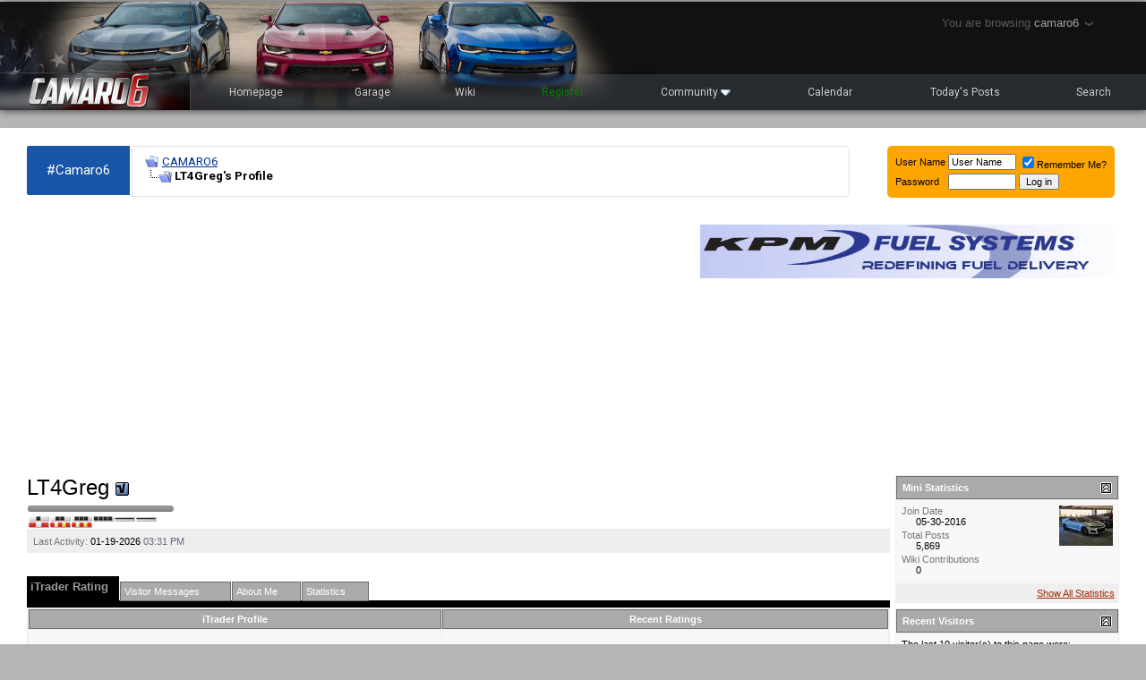

--- FILE ---
content_type: text/html; charset=ISO-8859-1
request_url: https://www.camaro6.com/forums/member.php?s=02b2bca399f7fa901ced73118e441513&u=117421
body_size: 13024
content:
<!DOCTYPE html PUBLIC "-//W3C//DTD XHTML 1.0 Transitional//EN" "http://www.w3.org/TR/xhtml1/DTD/xhtml1-transitional.dtd">
<html xmlns="http://www.w3.org/1999/xhtml" dir="ltr" lang="en">
<head>
<link href='https://fonts.googleapis.com/css?family=Roboto:400,700' rel='stylesheet' type='text/css'>
<meta http-equiv="Content-Type" content="text/html; charset=ISO-8859-1" />
<meta name="generator" content="vBulletin 3.8.9 Beta 4" />

<meta name="keywords" content="2009,2010,chevy,camaro,concept,z28,ss,forums,forum,chevrolet,spyshot,news,price,forums,diy,photos,pics,videos,cz6,ls1,ls2" />
<meta name="description" content="Chevy Camaro Forum / Camaro ZL1, 1LE, SS and V6 Forums - Camaro5 & Camaro6.com" />


<!-- CSS Stylesheet -->
<style type="text/css" id="vbulletin_css">
/**
* vBulletin 3.8.9 Beta 4 CSS
* Style: 'CAMARO6-B'; Style ID: 22
*/
body
{
	background: #b5b5b5;
	color: #888;
	font: 10pt verdana, geneva, lucida, 'lucida grande', arial, helvetica, sans-serif;
	margin: 2px 0px 10px 0px;
	padding: 0px;
}
a:link, body_alink
{
	color: #003399;
}
a:visited, body_avisited
{
	color: #003399;
}
a:hover, a:active, body_ahover
{
	color: #003399;
}
.page
{
	background: #fff;
	color: #000000;
}
td, th, p, li
{
	font: 10pt verdana, geneva, lucida, 'lucida grande', arial, helvetica, sans-serif;
}
.tborder
{
	background: #eeeeee;
	color: #000000;
}
.tcat
{
	background: #000000;
	color: #999999;
	font: bold 7pt verdana, geneva, lucida, 'lucida grande', arial, helvetica, sans-serif;
	padding:5px;
}
.tcat a:link, .tcat_alink
{
	color: #CCCCCC;
	text-decoration: none;
}
.tcat a:visited, .tcat_avisited
{
	color: #CCCCCC;
	text-decoration: none;
}
.tcat a:hover, .tcat a:active, .tcat_ahover
{
	color: #CCCCCC;
	text-decoration: underline;
}
.thead
{
	background: #aaaaaa;
	color: #FFFFFF;
	font: bold 11px tahoma, verdana, geneva, lucida, 'lucida grande', arial, helvetica, sans-serif;
	border:1px solid #6c6c6c;
}
.thead a:link, .thead_alink
{
	color: #FFFFFF;
	text-decoration: none;
}
.thead a:visited, .thead_avisited
{
	color: #FFFFFF;
	text-decoration: none;
}
.thead a:hover, .thead a:active, .thead_ahover
{
	color: #FFFFFF;
	text-decoration: none;
}
.tfoot
{
	background: #000000;
	color: #E0E0F6;
}
.tfoot a:link, .tfoot_alink
{
	color: #E0E0F6;
}
.tfoot a:visited, .tfoot_avisited
{
	color: #E0E0F6;
}
.tfoot a:hover, .tfoot a:active, .tfoot_ahover
{
	color: #FFFF66;
}
.alt1, .alt1Active
{
	background: #F8F8F8;
	color: #000000;
}
.alt2, .alt2Active
{
	background: #eeeeee;
	color: #000000;
}
.alt2 a:link, .alt2_alink, .alt2Active a:link, .alt2Active_alink
{
	color: #a22a00;
}
.alt2 a:visited, .alt2_avisited, .alt2Active a:visited, .alt2Active_avisited
{
	color: #a22a00;
}
.alt2 a:hover, .alt2 a:active, .alt2_ahover, .alt2Active a:hover, .alt2Active a:active, .alt2Active_ahover
{
	color: #a22a00;
}
.inlinemod
{
	background: #FFFFCC;
	color: #000000;
}
.wysiwyg
{
	background: #F5F5FF;
	color: #000000;
	font: 10pt verdana, geneva, lucida, 'lucida grande', arial, helvetica, sans-serif;
	margin: 5px 10px 10px 10px;
	padding: 0px;
}
.wysiwyg a:link, .wysiwyg_alink
{
	color: #22229C;
}
.wysiwyg a:visited, .wysiwyg_avisited
{
	color: #22229C;
}
.wysiwyg a:hover, .wysiwyg a:active, .wysiwyg_ahover
{
	color: #FF4400;
}
textarea, .bginput
{
	font: 10pt verdana, geneva, lucida, 'lucida grande', arial, helvetica, sans-serif;
}
.bginput option, .bginput optgroup
{
	font-size: 10pt;
	font-family: verdana, geneva, lucida, 'lucida grande', arial, helvetica, sans-serif;
}
.button
{
	font: 11px verdana, geneva, lucida, 'lucida grande', arial, helvetica, sans-serif;
}
select
{
	font: 11px verdana, geneva, lucida, 'lucida grande', arial, helvetica, sans-serif;
}
option, optgroup
{
	font-size: 11px;
	font-family: verdana, geneva, lucida, 'lucida grande', arial, helvetica, sans-serif;
}
.smallfont
{
	font: 11px verdana, geneva, lucida, 'lucida grande', arial, helvetica, sans-serif;
}
.time
{
	color: #666686;
}
.navbar
{
	font: 11px verdana, geneva, lucida, 'lucida grande', arial, helvetica, sans-serif;
}
.highlight
{
	color: #FF0000;
	font-weight: bold;
}
.fjsel
{
	background: #3E5C92;
	color: #E0E0F6;
}
.fjdpth0
{
	background: #F7F7F7;
	color: #000000;
}
.panel
{
	background: #E4E7F5 url(images/gradients/gradient_panel.gif) repeat-x top left;
	color: #000000;
	padding: 10px;
	border: 2px outset;
}
.panelsurround
{
	background: #D1D4E0 url(images/gradients/gradient_panelsurround.gif) repeat-x top left;
	color: #000000;
}
legend
{
	color: #22229C;
	font: 11px tahoma, verdana, geneva, lucida, 'lucida grande', arial, helvetica, sans-serif;
}
.vbmenu_control
{
	background: #666666;
	color: #FFFFFF;
	font: bold 11px tahoma, verdana, geneva, lucida, 'lucida grande', arial, helvetica, sans-serif;
	padding: 3px 6px 3px 6px;
	white-space: nowrap;
}
.vbmenu_control a:link, .vbmenu_control_alink
{
	color: #FFFFFF;
	text-decoration: none;
}
.vbmenu_control a:visited, .vbmenu_control_avisited
{
	color: #FFFFFF;
	text-decoration: none;
}
.vbmenu_control a:hover, .vbmenu_control a:active, .vbmenu_control_ahover
{
	color: #FFFFFF;
	text-decoration: underline;
}
.vbmenu_popup
{
	background: #000000;
	color: #000000;
	border: 2px solid #000000;
}
.vbmenu_option
{
	background: #000000;
	color: #CCCCCC;
	font: 11px verdana, geneva, lucida, 'lucida grande', arial, helvetica, sans-serif;
	white-space: nowrap;
	cursor: pointer;
}
.vbmenu_option a:link, .vbmenu_option_alink
{
	color: #CCCCCC;
	text-decoration: none;
}
.vbmenu_option a:visited, .vbmenu_option_avisited
{
	color: #CCCCCC;
	text-decoration: none;
}
.vbmenu_option a:hover, .vbmenu_option a:active, .vbmenu_option_ahover
{
	color: #CCCCCC;
	text-decoration: none;
}
.vbmenu_hilite
{
	background: #444444;
	color: #FFFFFF;
	font: 11px verdana, geneva, lucida, 'lucida grande', arial, helvetica, sans-serif;
	white-space: nowrap;
	cursor: pointer;
}
.vbmenu_hilite a:link, .vbmenu_hilite_alink
{
	color: #FFFFFF;
	text-decoration: none;
}
.vbmenu_hilite a:visited, .vbmenu_hilite_avisited
{
	color: #FFFFFF;
	text-decoration: none;
}
.vbmenu_hilite a:hover, .vbmenu_hilite a:active, .vbmenu_hilite_ahover
{
	color: #FFFFFF;
	text-decoration: none;
}
/* ***** styling for 'big' usernames on postbit etc. ***** */
.bigusername { font-size: 13pt; font-weight: 700; text-decoration: none; font-family:helvetica,arial;}

/* ***** small padding on 'thead' elements ***** */
td.thead, th.thead, div.thead { padding: 4px; }

/* ***** basic styles for multi-page nav elements */
.pagenav a { text-decoration: none; }
.pagenav td { padding: 2px 4px 2px 4px; }

/* ***** de-emphasized text */
.shade, a.shade:link, a.shade:visited { color: #777777; text-decoration: none; }
a.shade:active, a.shade:hover { color: #FF4400; text-decoration: underline; }
.tcat .shade, .thead .shade, .tfoot .shade { color: #DDDDDD; }

/* ***** define margin and font-size for elements inside panels ***** */
.fieldset { margin-bottom: 6px; }
.fieldset, .fieldset td, .fieldset p, .fieldset li { font-size: 11px; }
div[id^="post_message"] img, .attach {
   max-width:100%;
}

.fixedsig {
max-height:200px;
height:expression((document.documentElement.clientHeight) > 200? "200px" : "100%");
overflow:hidden;
padding:0px;
margin:0px;
}

/* Start Sub-forums-list in Columns */
.subforum {
	padding:0;
	margin:	0;
}
.subforum li {
	display:inline;
	width:230px;
	float:left;
	padding-left:0.5em;
	padding-right:0.5em;
font-size:11px;
}
.clear {
	clear:both;
}
/* End */
</style>
<link rel="stylesheet" type="text/css" href="clientscript/vbulletin_important.css?v=389b4" />


<!-- / CSS Stylesheet -->

<script type="text/javascript" src="clientscript/yui/yahoo-dom-event/yahoo-dom-event.js?v=389b4"></script>
<script type="text/javascript" src="clientscript/yui/connection/connection-min.js?v=389b4"></script>
<script type="text/javascript">
<!--
var SESSIONURL = "s=04ee0f349c57369bd405c77b232c2f3b&";
var SECURITYTOKEN = "guest";
var IMGDIR_MISC = "v6/misc";
var vb_disable_ajax = parseInt("0", 10);
// -->
</script>
<script type="text/javascript" src="clientscript/vbulletin_global.js?v=389b4"></script>
<script type="text/javascript" src="clientscript/vbulletin_menu.js?v=389b4"></script>


	<link rel="alternate" type="application/rss+xml" title="CAMARO6 RSS Feed" href="external.php?type=RSS2" />
	



<style type="text/css" id="memberinfo_css">
<!--
#content_container {
	width:100%;
	float:left;
	margin-right:-256px;
}
#content {
	margin-right:256px;
}
#sidebar_container {
	width:250px;
	float:right;
}

.list_no_decoration {
	list-style-type:none;
	margin:0px;
	padding:0px;
}

div.fixed_width_avatar {
	text-align:center;
	width:60px;
}

/**
* Memberinfo Small
*/
li.memberinfo_small {
	margin-top:6px;
}
li.memberinfo_small div.fixed_width_avatar {
	margin-right:6px;
}
li.memberinfo_small div.info_bar, #friends li.memberinfo_small div.info_bar {
	border-width:1px 0px 0px 0px;
	margin-bottom:6px;
}
li.memberinfo_small div.info_bar ul {
	padding:6px;
}
li.memberinfo_small ul.friend_im_list li {
	display:inline;
	margin-right:3px;
}
li.memberinfo_small ul.friend_im_list img {
	vertical-align:middle;
}

/**
* Memberinfo Tiny
*/
li.memberinfo_tiny {
	height:105px;
	width:75px;
	overflow:hidden;
	float:left;
	text-align:center;
	margin:1px;
}

/**
* Tabs and Blocks
*/
.content_block {
	margin-bottom:6px;
	padding:1px;
}
.content_block .block_row {
	padding:6px;
	margin:1px 0px 0px 0px;
}
.content_block .block_title {
	padding:6px;
	margin:0px 0px 0px 0px;
}
/*.content_block h4.thead, .content_block .block_title {
	padding:4px;
	margin:1px 0px 0px 0px;
}*/
.content_block .block_footer {
	text-align:right;
	padding:4px;
	margin:1px 0px 0px 0px;
}
a.collapse_gadget {
	float:right;
}

/**
* Popup Menus Built With List Markup
*/
ul.vbmenu_popup li {
	padding:4px;
	margin:0px 1px 1px 1px;
	white-space:nowrap;
}
ul.vbmenu_popup li.first {
	margin:1px;
}
ul.vbmenu_popup li.notext {
	font-size:1px;
}

/**
* Override Menu CSS for 'Send Message' Menu
*/
#minicontact_menu li.vbmenu_option, #minicontact_menu li.vbmenu_hilite {
	padding:0px;
	padding-right:4px;
}
#minicontact_menu li.vbmenu_option img, #minicontact_menu li.vbmenu_hilite img {
	padding:4px;
}

/**
* Profile Field List Title / Value Pairs
*/
dl.profilefield_list dd {
	margin-bottom:3px;
	margin-left:16px;
}

/**
* Sidebar profile field blocks
*/
#sidebar_container dl.profilefield_list {
	font-size:11px;
}

/**
* Top Panel
*/
#main_userinfo {
	margin-bottom:20px;
}
#main_userinfo #profilepic_cell {
	 border-bottom-width:0px;
	 padding:4px;
}
#main_userinfo .profilepic_adjacent {
	padding-left:6px;
}
#main_userinfo h1 {
	font-size:18pt;
	font-weight:normal;
	margin:0px;
}
#main_userinfo h2 {
	font-size:10pt;
	font-weight:normal;
	margin:0px;
}
#reputation_rank {
	float:right;
}
#reputation {
	margin-bottom:6px;
	text-align:right;
}
#rank {
	margin-bottom:6px;
	text-align:right;
}
#send_message_cell {
	padding-bottom:6px;
	text-align:right;
}
#link_bar ul {
	padding:4px;
}
#link_bar li.thead {
	float:left;
	margin-right:10px;
	white-space:nowrap;
	font-weight:normal;
	background:transparent;
}
#link_bar a {
	text-decoration:none;
}
#link_bar a:hover {
	text-decoration:underline;
}
#activity_info {
	border-top-width:0px;
}
#activity_info div.alt2 {
	padding:4px;
}
#link_bar #usercss_switch_link {
	float:right;
	margin-left:3px;
	margin-right:0px;
}

/**
* Visitor Messaging Tab
*/

#qc_error_div {
	text-align:left;
	margin-bottom:6px;
}
#qc_error_header {
	font-weight:bold;
}
#qc_error_okay {
	text-align:right;
}

#message_form {
	display:block;
	margin:0px;
}
#message_form textarea {
	width:98%;
	height:50px;
}
#message_form div.messagetext {
	text-align:left;
}
#message_form div.allowed_bbcode {
	float:left;
}
#message_form div.submit_button {
	text-align:right;
}

#visitor_messaging #inlinemodsel {
	float:right;
}

#visitor_messaging #view_my_conversation_link {
	float:right;
	text-decoration:none;
}

#visitor_message_inlinemod_form {
	margin:0px;
	display:block;
}

#message_list {
	border:none;
}
#message_list li {
	margin-bottom:6px;
}
#message_list div.fixed_width_avatar {
	margin-right:6px;
	float:left;
}
#message_list div.visitor_message_avatar_margin {
	margin-left:66px;
}
#message_list div.info_bar {
	border-width:1px 0px 0px 0px;
	margin-bottom:6px;
}
#message_list div.info_bar div.alt2 {
	padding:6px;
}
#message_list div.info_bar a.username {
	/*font-weight:bold;*/
}
#message_list .visitor_message_date {
	float:right;
}
#message_list .group_message_date {
	float:right;
}
#message_list .inlinemod_checkbox {
	float:right;
}
#message_list div.visitor_message_body {
	overflow:auto;
}
#message_list ul.controls {
	margin-top:6px;
	text-align:right;
}
#message_list ul.controls li {
	display:inline;
	margin-left:6px;
}
#message_list ul.controls a:link, #message_list ul.controls a:visited {
	text-decoration:none;
}
#message_list .deletedmessage{
	float: left
}

/**
* About Me Tab
*/
#aboutme li.profilefield_category {
	font-weight:bold;
	margin-top:6px;
}
#aboutme dl.profilefield_list {
	font-weight:normal;
	margin:6px 16px 0px 16px;
}
#aboutme dl.profilefield_list dd {
	margin-bottom:6px;
	margin-left:0px;
}
#aboutme #signature {
	width:100%;
	overflow:auto;
}
#aboutme #simple_aboutme_link {
	text-align: right;
	display: block;
}

/**
* About Me Tab (Alternative)
*/
#aboutme2 dl.profilefield_list dd {
	margin-bottom:6px;
	margin-left:0px;
}

/**
* Statistics Tab
*/
#stats fieldset.statistics_group {
	margin-top:6px;
}
#stats fieldset.statistics_group ul {
	padding:6px;
}
#stats fieldset.statistics_group ul li {
	margin-bottom:3px;
}

/**
* Statistics Tab (Alternative)
*/
#statistics2 ul.statistics_group li {
	margin-bottom:3px;
}

/**
* Friends Tab
*/
#friends a.edit_friends_link {
	float:right;
}
#friends_mini a.edit_friends_link {
	float:right;
	margin-left:10px;
}

/**
* Infractions Tab
*/
div#infractions.content_block {
	padding:0px;
}

/**
* Contact Info Tab
*/
#contactinfo fieldset {
	margin-bottom:6px;
}
#contactinfo div.fieldset_padding {
	padding:6px;
}
#contactinfo #messaging_list li {
	margin-bottom:3px;
	margin-right:16px;
	float:left;
	white-space:nowrap;
}
#contactinfo #instant_messaging_list li {
	margin-top:6px;
	margin-right:6px;
	position:relative;
}
#contactinfo #instant_messaging_list .im_img_link {
	vertical-align: middle;
}
#contactinfo #instant_messaging_list .im_txt_link {
	position:absolute;
	left:75px;
}
#contactinfo #additional_contact_details dd {
	margin-left:0px;
	margin-bottom:6px;
}

/**
* Albums Block
*/
#albums_mini_list li {
	text-align:center;
	margin-bottom:6px;
}

/**
* Mini Friends Block
*/

#friends_mini_list a.username {
	display:block;
	margin-top:3px;
}
#friends_mini div.friends_counter {
	padding-bottom:6px;
}

/**
* Groups Block
*/
span.group_count {
	float:right;
}
ul.group_list {
	margin:6px 0px 0px 6px;
}
ul.group_list li {
	display:inline;
	margin-right:3px;
}
#public_usergroup_list a:link, #public_usergroup_list a:visited {
	text-decoration:none;
}

/**
* Traffic Block
*/
ol.last_visitors_list {
	margin:0px;
	margin-top:6px;
}
ol.last_visitors_list li {
	display:inline;
	margin-right:3px;
}


-->
</style>
<style type="text/css" id="vbulletin_tabctrl_css">
@import url("clientscript/vbulletin_tabctrl.css?v=389b4");

</style>

<script type="text/javascript" src="clientscript/vbulletin_tabctrl.js?v=389b4"></script>
<script type="text/javascript" src="clientscript/vbulletin_quick_edit_generic.js?v=389b4"></script>
<script type="text/javascript" src="clientscript/vbulletin_quick_edit_visitormessage.js?v=389b4"></script>

<title>CAMARO6 - View Profile: LT4Greg</title>


<script type="text/javascript">
<!--
vbphrase['server_failed_respond_try_again'] = "The server failed to respond in time. Please try again.";
vbphrase['edit_value'] = "Edit Value";


-->
</script>

</head>
<body>

<div id="mNav">
    <div id="mNavigator" style="position:absolute;top:0px;right:40px;color:#888;font-family:helvetica;font-weight:400,font-size:11px;letter-spacing:0;opacity:0.6;cursor:pointer;padding:18px;z-index:9999;">
    You are browsing <span style="color:#fff">camaro6</span> <span><img src="/forums/arrow.png" /></span>
    </div>
    
    <div id="dropDown" style="display:none;padding:8px 8px 10px 8px;background:#1b1b1b;position:absolute;top:40px;right:35px;box-shadow:0px 3px 8px rgba(0,0,0,0.6);z-index:9999;">

        <div style="width:319px;padding:8px 10px 8px 10px;background:#000;font-size:9px;font-family:helvetica,arial;color:#666;">CHEVROLET CAMARO</div>
        <div><a href="//www.camaro6.com/forums/"><img src="/forums/camaro6style/camaro6.png" alt="CAMARO6" border="0" /></a></div>
        <div><a href="//www.camaro5.com/forums/"><img src="/forums/v6/camaro5.png" alt="CAMARO5" border="0" /></a></div>

        <div style="width:319px;padding:8px 10px 8px 10px;background:#000;font-size:9px;font-family:helvetica,arial;color:#666;margin:1px 0px 0px 0px;">CHEVROLET CORVETTE</div>
        <div><a href="//www.corvette7.com/forums/"><img src="/forums/corvette7/corvette7.png" alt="CORVETTE7" border="0" /></a></div>

    </div>
</div>


<script src="//ajax.googleapis.com/ajax/libs/jquery/1.9.1/jquery.min.js"></script>
<script>
$('#mNav').on('mouseenter mouseleave', function( e ) {
    var mEnt = e.type=='mouseenter',
        opacity  = mEnt ? 1 : 0.6 ,
        showHide = mEnt ? 'show' : 'hide' ;
    $('#mNavigator').stop().fadeTo(200, opacity);
    $('#dropDown').stop()[showHide](200);
} );
</script>





<!-- logo -->
<div style="background:#111;width:100%;box-shadow:1px 1px 8px rgba(0,0,0,0.65);margin:0 0 20px 0;">
    <div style="float:left;width:212px;height:95px;height:121px;background:url(/forums/camaro6style/flag3.png);background-size:100%;border-right:1px solid #424242;position:relative;">
           <div style="position:absolute;top:79px;left:0;right:0;height:1px;background:#424242;"></div>
           <div style="position:absolute;bottom:0;left:0;">
                      <a href="/forums"><img src="/forums/camaro6style/camaro6logo3.png" width="212" height="42" border="0" /></a>
           </div>
    </div>
<style>
.vbmenu_control2, .vbmenu_control2 a
{
font-family:"Roboto";
font-weight:400;
font-size:12px;
color:#ccc;
text-decoration:none;
padding:12px 10px;
}

</style>
    <div style="float:left;position:relative;width:calc(100% - 213px);height:95px;height:121px;background:url(/forums/camaro6style/cars3.png) no-repeat top left;background-size:520px 100%;">

           <div style="position:absolute;bottom:0;left:0;right:0;height:40px;z-index:100;/*background:#272B30;*/">

<!-- nav buttons bar -->
<div style="padding:1px; border-top-width:0px">
	<table cellpadding="0" cellspacing="0" border="0" width="100%" align="center">
	<tr align="center">

<td class="vbmenu_control2"><a href="http://www.camaro6.com">Homepage</a></td>

<td class="vbmenu_control2"><a href="camarogarage.php">Garage</a></td>

<td class="vbmenu_control2"><a href="wiki.php?title=Default:CAMARO+WIKI">Wiki</a></td>

		
		
			<td class="vbmenu_control2"><a style="color:green;" href="register.php?s=04ee0f349c57369bd405c77b232c2f3b" rel="nofollow">Register</a></td>
		
		
		
			<td class="vbmenu_control2"><a id="community" href="/forums/member.php?u=117421&amp;nojs=1#community" rel="nofollow" accesskey="6">Community</a> <script type="text/javascript"> vbmenu_register("community"); </script></td>
		
		<td class="vbmenu_control2"><a href="calendar.php?s=04ee0f349c57369bd405c77b232c2f3b">Calendar</a></td>
		
			
				
				<td class="vbmenu_control2"><a href="search.php?s=04ee0f349c57369bd405c77b232c2f3b&amp;do=getdaily" accesskey="2">Today's Posts</a></td>
				
				<td class="vbmenu_control2"><a id="navbar_search" href="search.php?s=04ee0f349c57369bd405c77b232c2f3b" accesskey="4" rel="nofollow">Search</a> </td>
			
			
		
		
		
		</tr>
	</table>
</div>
<!-- / nav buttons bar -->
           </div>
    <div style="position:absolute;bottom:0;height:40px;background:#272b30;left:500px;right:0;z-index:1;"></div>
    </div>
    <div style="clear:both;"></div>
</div>
<!-- /logo -->

<!-- content table -->
<!-- open content container -->

<div align="center">
	<div class="page" style="width:100%; text-align:left">
		<div style="padding:0px 30px 0px 30px" align="left">





<div style="height:20px;width:1px;"></div>

<a href="/forums">
<div style="font-family:'Roboto';color:#fff;font-size:15px;font-weight:400;background:#1955a6;padding:18px 22px 19px;float:left;border-radius:2px 0 0 2px;">
#Camaro6
</div>
</a>

<div style="float:left;border:1px solid #e2e2e2;min-height:55px;margin-left:2px;border-radius:0 5px 5px 0;font-family:'Roboto' !important;width:calc(100% - 420px)">
<table>
	<td class="alt1" width="100%" style="background:transparent;padding:0;margin:0;padding:7px 12px;">
		
			<table cellpadding="0" cellspacing="0" border="0">
			<tr valign="bottom">
				<td><a href="#" onclick="history.back(1); return false;"><img src="v6/misc/navbits_start.gif" alt="Go Back" border="0" /></a></td>
				<td>&nbsp;</td>
				<td width="100%"><span class="navbar2" style="font-family:Roboto"><a href="index.php?s=04ee0f349c57369bd405c77b232c2f3b" accesskey="1">CAMARO6</a></span> </td>
			</tr>
			<tr>
				<td class="navbar2" style="font-size:10pt; padding-top:1px;font-family:Roboto" colspan="3"><a href="/forums/member.php?s=02b2bca399f7fa901ced73118e441513&amp;u=117421"><img class="inlineimg" src="v6/misc/navbits_finallink_ltr.gif" alt="Reload this Page" border="0" /></a> <strong>
	LT4Greg's Profile

</strong></td>
			</tr>
			</table>
		
	</td>
</table>
<div style="clear:both;"></div>
</div>


<div style="float:right;font-size:12px;font-family:'Roboto' !important;padding:0 5px;">

      <div style="background:orange;border-radius:5px;padding:6px;">
	<td class="alt2" nowrap="nowrap" style="padding:0px;">
		<!-- login form -->
		<form action="login.php?do=login" method="post" onsubmit="md5hash(vb_login_password, vb_login_md5password, vb_login_md5password_utf, 0)">
		<script type="text/javascript" src="clientscript/vbulletin_md5.js?v=389b4"></script>
		<table cellpadding="0" cellspacing="3" border="0">
		<tr>
			<td class="smallfont" style="white-space: nowrap;"><label for="navbar_username">User Name</label></td>
			<td><input type="text" class="bginput" style="font-size: 11px" name="vb_login_username" id="navbar_username" size="10" accesskey="u" tabindex="101" value="User Name" onfocus="if (this.value == 'User Name') this.value = '';" /></td>
			<td class="smallfont" nowrap="nowrap"><label for="cb_cookieuser_navbar"><input type="checkbox" name="cookieuser" value="1" tabindex="103" id="cb_cookieuser_navbar" accesskey="c" checked="checked" />Remember Me?</label></td>
		</tr>
		<tr>
			<td class="smallfont"><label for="navbar_password">Password</label></td>
			<td><input type="password" class="bginput" style="font-size: 11px" name="vb_login_password" id="navbar_password" size="10" tabindex="102" /></td>
			<td><input type="submit" class="button" value="Log in" tabindex="104" title="Enter your username and password in the boxes provided to login, or click the 'register' button to create a profile for yourself." accesskey="s" /></td>
		</tr>
		</table>
		<input type="hidden" name="s" value="04ee0f349c57369bd405c77b232c2f3b" />
		<input type="hidden" name="securitytoken" value="guest" />
		<input type="hidden" name="do" value="login" />
		<input type="hidden" name="vb_login_md5password" />
		<input type="hidden" name="vb_login_md5password_utf" />
		</form>
		<!-- / login form -->
	</td>
     </div>

</div>

<!-- OLD -->









<!-- NAVBAR POPUP MENUS -->

	
	<!-- community link menu -->
	<div class="vbmenu_popup" id="community_menu" style="display:none;margin-top:3px" align="left">
		<table cellpadding="4" cellspacing="1" border="0">
		<tr><td class="thead">Community Links</td></tr>
		
		
					<tr><td class="vbmenu_option"><a href="group.php?s=04ee0f349c57369bd405c77b232c2f3b">Social Groups</a></td></tr>
		
		
					<tr><td class="vbmenu_option"><a href="album.php?s=04ee0f349c57369bd405c77b232c2f3b">Pictures &amp; Albums </a></td></tr>
		
		<tr><td class="vbmenu_option"><a href="profile.php?s=04ee0f349c57369bd405c77b232c2f3b&amp;do=buddylist">Contacts</a></td></tr>
		<tr><td class="vbmenu_option"><a href="memberlist.php?s=04ee0f349c57369bd405c77b232c2f3b">Members List</a></td></tr>
		
<tr><td class="vbmenu_option"><a href="https://www.camaro6.com/forums/itrader_main.php?s=04ee0f349c57369bd405c77b232c2f3b">iTrader</a></td></tr>
		</table>
	</div>
	<!-- / community link menu -->
	
	
	
	<!-- header quick search form -->
	<div class="vbmenu_popup" id="navbar_search_menu" style="display:none;margin-top:3px" align="left">
		<table cellpadding="4" cellspacing="1" border="0">
		<tr>
			<td class="thead">Search Forums</td>
		</tr>
		<tr>
			<td class="vbmenu_option" title="nohilite">
				<form action="search.php?do=process" method="post">

					<input type="hidden" name="do" value="process" />
					<input type="hidden" name="quicksearch" value="1" />
					<input type="hidden" name="childforums" value="1" />
					<input type="hidden" name="exactname" value="1" />
					<input type="hidden" name="s" value="04ee0f349c57369bd405c77b232c2f3b" />
					<input type="hidden" name="securitytoken" value="guest" />
					<div><input type="text" class="bginput" name="query" size="25" tabindex="1001" /><input type="submit" class="button" value="Go" tabindex="1004" /></div>
					<div style="margin-top:6px">
						<label for="rb_nb_sp0"><input type="radio" name="showposts" value="0" id="rb_nb_sp0" tabindex="1002" checked="checked" />Show Threads</label>
						&nbsp;
						<label for="rb_nb_sp1"><input type="radio" name="showposts" value="1" id="rb_nb_sp1" tabindex="1003" />Show Posts</label>
					</div>
				</form>
			</td>
		</tr>

		<tr>
			<td class="thead">Google Search</td>
		</tr>
		<tr>
			<td class="vbmenu_option" title="nohilite">
                                 <form action="googlesearch.php" id="cse-search-box">
                                   <div>
                                      <input type="hidden" name="cx" value="016572222420613296781:202t2esg6pw" />
                                      <input type="hidden" name="cof" value="FORID:10" />
                                      <input type="hidden" name="ie" value="UTF-8" />
                                      <input type="text" name="q" size="31" />
                                      <input type="submit" name="sa" value="Search" />
                                   </div>
                                 </form>
                                 <script type="text/javascript" src="//www.google.com/cse/brand?form=cse-search-box&lang=en"></script>
                           </td>
                   </tr>


		
		<tr>
			<td class="vbmenu_option"><a href="tags.php?s=04ee0f349c57369bd405c77b232c2f3b" rel="nofollow">Tag Search</a></td>
		</tr>
		
		<tr>
			<td class="vbmenu_option"><a href="search.php?s=04ee0f349c57369bd405c77b232c2f3b" accesskey="4" rel="nofollow">Advanced Search</a></td>
		</tr>
		
		</table>
	</div>
	<!-- / header quick search form -->
	
	
	
<!-- / NAVBAR POPUP MENUS -->

<!-- PAGENAV POPUP -->
	<div class="vbmenu_popup" id="pagenav_menu" style="display:none">
		<table cellpadding="4" cellspacing="1" border="0">
		<tr>
			<td class="thead" nowrap="nowrap">Go to Page...</td>
		</tr>
		<tr>
			<td class="vbmenu_option" title="nohilite">
			<form action="index.php" method="get" onsubmit="return this.gotopage()" id="pagenav_form">
				<input type="text" class="bginput" id="pagenav_itxt" style="font-size:11px" size="4" />
				<input type="button" class="button" id="pagenav_ibtn" value="Go" />
			</form>
			</td>
		</tr>
		</table>
	</div>
<!-- / PAGENAV POPUP -->




<div style="clear:both;"></div>
<br />


<div style="float:left;width:calc(100% - 468px - 20px);">

<script async src="//pagead2.googlesyndication.com/pagead/js/adsbygoogle.js"></script>
<!-- Camaro6 - Forum - Responsive -->
<ins class="adsbygoogle"
     style="display:block"
     data-ad-client="ca-pub-7580052858542093"
     data-ad-slot="2398601988"
     data-ad-format="auto"></ins>
<script>
(adsbygoogle = window.adsbygoogle || []).push({});
</script>

</div>
</br>


<div style="float:right; width:468px; height:60px;padding-left:20px;">
<a href='https://www.kpmfuelsystems.com.au/' target='_blank'><img src='https://www.camaro5.com/forums/images/banners/kpmfuelsystems.jpg' alt='KPM Fuel Systems' border="0" /></a>
</div>
<br style="clear:both;" />
<br style="clear:both;" />


<!-- begin user css -->
<div id="usercss" class="floatcontainer">

<div id="content_container">
	<div id="content">

		<div id="main_userinfo" class="floatcontainer">
			<table cellpadding="0" cellspacing="0" border="0" width="100%">
			<tr>
				
				<td valign="top" width="100%" id="username_box">
					
					<h1>LT4Greg <img class="inlineimg" src="v6/statusicon/user_offline.gif" alt="LT4Greg is offline" border="0" />

</h1> 






<script>
function loadXMLDoc() {
    var xmlhttp = new XMLHttpRequest();

    xmlhttp.onreadystatechange = function() {
        if (xmlhttp.readyState == XMLHttpRequest.DONE) { // XMLHttpRequest.DONE == 4
           if (xmlhttp.status == 200) {
               //document.getElementById("myDiv").innerHTML = xmlhttp.responseText;
               alert('Banned as a spammer');
           }
           else if (xmlhttp.status == 400) {
              alert('There was an error 400');
           }
           else {
               alert('something else other than 200 was returned');
           }
        }
    };

    xmlhttp.open("GET", "/forums/spamdelete.php?do=accountwipe&deleteasspam=1&userid=117421", true);
    xmlhttp.send();
}

var element = document.getElementById("deletespambtn"); 
element.onclick = function() { loadXMLDoc();
//code
}


</script>


					
						<h2><img src="/forums/ranks/100.png"><br /><img src="/forums/ranks/750.png"><img src="/forums/ranks/1000.png"><img src="/forums/ranks/2000.png"><img src="/forums/ranks/4000.png"><img src="/forums/ranks/6000.png"><img src="/forums/ranks/8000.png"><br /><img src="/forums/ranks/10000.png"><img src="/forums/ranks/12000.png"><img src="/forums/ranks/14000.png"></h2>
					
				</td>
			</tr>
			</table>

			<!-- link bar -->
			<div class="tborder content_block" id="link_bar">
			

				<!-- current activity -->
				
					<div class="alt2 smallfont block_row" id="activity_info">
						
							<div id="last_online">
								<span class="shade">Last Activity:</span> 01-19-2026 <span class="time">03:31 PM</span>
							</div>
						
						
					</div>
				
				<!-- / current activity -->

			</div>
			<!-- / link bar -->

			<!-- user list menu -->
			<ul id="userlists_menu" class="vbmenu_popup list_no_decoration" style="display: none">
				<li class="thead first">User Lists</li>
				
				
				
				
				
				
			</ul>

			
	</div>

	<div id="profile_tabs">
		<!-- cat_itrader_stats -->
<div id="cat_itrader_stats" class="tborder content_block">
	<h4 class="thead block_title">
		<a href="#top" class="collapse_gadget" onclick="return toggle_collapse('cat_itrader_stats')"><img id="collapseimg_cat_itrader_stats" src="v6/buttons/collapse_generic.gif" alt="" border="0" /></a>
		<a name="cat_itrader_stats"></a>
		<span class="block_name">iTrader Rating</span>
	</h4>
	<div class="block_content" id="collapseobj_cat_itrader_stats" style="">
<table class="tborder" cellpadding="6" cellspacing="1" border="0" width="100%" align="center">
	<tr>
		<td class="thead" align="center">iTrader Profile</td>
		<td class="thead" align="center">Recent Ratings</td>
	</tr>
	<tr>
		<td class="alt1" valign="top" align="left">
			<table cellpadding="6" cellspacing="1" border="0" width="100%" align="center">
				<tr>
					<td><strong>iTrader Rating:</strong><br /><strong>Positive Feedback:</strong></td>
					<td><strong>0<br />0%</strong></td>
				</tr>
				<tr>
					<td>Members who left positive:<br />Members who left negative:</td>
					<td>0<br />0</td>
				</tr>
				<tr>
					<td>Total positive feedback:</td>
					<td>0</td>
				</tr>
				<tr>
				  <td colspan="2" align="center"><a href="https://www.camaro6.com/forums/itrader.php?s=04ee0f349c57369bd405c77b232c2f3b&amp;u=117421"><strong>View Complete Feedbacks for LT4Greg</strong></a></td>
				</tr>
			</table>
		</td>
		<td class="alt1" align="center" valign="top" align="left">
			<table cellpadding="6" cellspacing="1" border="0" width="100%" align="center">
				<tr>
					<td>&nbsp;</td>
					<td align="center">Past<br />Month</td>
					<td align="center">Past<br />6 Months</td>
					<td align="center">Past<br />12 Months</td>
				</tr>
				<tr>
					<td colspan="4" class="alt2" style="padding:1px"></td>
				</tr>
				<tr style="color:#008000;">
					<td align="left"><img src="https://www.camaro6.com/forums/images/itrader/icon_positive.png" class="inlineimg" alt="" />&nbsp;Positive</td>
					<td align="center">0</td>
					<td align="center">0</td>
					<td align="center">0</td>
				</tr>
				<tr>
					<td colspan="4" class="alt2" style="padding:1px"></td>
				</tr>
				<tr>
					<td align="left"><img src="https://www.camaro6.com/forums/images/itrader/icon_neutral.png" class="inlineimg" alt="" />&nbsp;Neutral</td>
					<td align="center">0</td>
					<td align="center">0</td>
					<td align="center">0</td>
				</tr>
				<tr>
					<td colspan="4" class="alt2" style="padding:1px"></td>
				</tr>
					<tr  style="color:#FF0000;">
					<td align="left"><img src="https://www.camaro6.com/forums/images/itrader/icon_negative.png" class="inlineimg" alt="" />&nbsp;Negative</td>
					<td align="center">0</td>
					<td align="center">0</td>
					<td align="center">0</td>
				</tr>
			</table>
		</td>
	</tr>
</table></div>
</div>
<!-- / cat_itrader_stats -->
		<!-- visitor_messaging -->
<div id="visitor_messaging" class="tborder content_block">
	<h4 class="thead block_title">
		<a href="#top" class="collapse_gadget" onclick="return toggle_collapse('visitor_messaging')"><img id="collapseimg_visitor_messaging" src="v6/buttons/collapse_generic.gif" alt="" border="0" /></a>
		<a name="visitor_messaging"></a>
		<span class="block_name">Visitor Messages</span>
	</h4>
	<div class="block_content" id="collapseobj_visitor_messaging" style="">




	<div class="thead block_row" id="visitor_message_counters">
		
		Showing Visitor Messages 1 to <span id="page_message_count">1</span> of <span id="total_message_count">1</span>
	</div>
	<!-- inline moderation form -->

	<ol class="alt1 block_row list_no_decoration" id="message_list">
		<li id="vmessage60288" class="floatcontainer">

	<div class="fixed_width_avatar">
		<a href="member.php?s=04ee0f349c57369bd405c77b232c2f3b&amp;u=113029"><img src="image.php?s=04ee0f349c57369bd405c77b232c2f3b&amp;u=113029&amp;dateline=1516466797&amp;type=thumb" class="alt2 avatar" width="60" height="60" border="0" alt="ChadFarr" /></a>
	</div>
	<div class="visitor_message_avatar_margin">

		<div class="tborder info_bar">
			<div class="alt2 smallfont">
				
				<div class="visitor_message_date">09-30-2018 <span class="time">09:16 PM</span></div>
				
					<a href="member.php?s=04ee0f349c57369bd405c77b232c2f3b&amp;u=113029" class="smallfont username">ChadFarr</a>
				
				
			</div>
		</div>

		
		<div class="visitor_message_body" id="vmessage_text_60288">Ha! yep, that was me! Thanks Man!</div>

	
		
		<ul class="list_no_decoration controls">
			
				<li class="smallfont"><a href="converse.php?s=04ee0f349c57369bd405c77b232c2f3b&amp;u=117421&amp;u2=113029" title="View Conversation Between LT4Greg and ChadFarr">View Conversation</a></li>
			
			
			
			
		</ul>
	

	</div>

<script type="text/javascript"> 
<!-- 
vBulletin.register_control("vB_QuickEdit", "60288", 'VisitorMessage'); 
//--> 
</script> 
</li>
	</ol>

	





	
	


</div>
</div>
<!-- / visitor_messaging -->
		<!-- aboutme -->
<div id="aboutme" class="tborder content_block">
	<h4 class="thead block_title">
		<a href="#top" class="collapse_gadget" onclick="return toggle_collapse('aboutme')"><img id="collapseimg_aboutme" src="v6/buttons/collapse_generic.gif" alt="" border="0" /></a>
		<a name="aboutme"></a>
		<span class="block_name">About Me</span>
	</h4>
	<div class="block_content" id="collapseobj_aboutme" style=""><div class="alt1 block_row">


<ul class="list_no_decoration">
	
	<li class="profilefield_category">About LT4Greg
		
		<dl class="list_no_decoration profilefield_list">
			
	<dt class="shade">Car</dt>
	<dd>2017 Camaro ZL1 Coupe</dd>

	<dt class="shade">Location</dt>
	<dd>Georgia</dd>

		</dl>
	</li>

	
		<li class="profilefield_category">
			Signature
			<dl class="list_no_decoration profilefield_list"><dd id="signature">ZL1 Coupe, PDR, Exposed carbon fiber hood insert, My Link with Nav, M6 6 speed and Silver Ice Metallic. Mods done: ceramic window tint, GM Accessories Camaro floor mats and Roto-Fab CAI.</dd></dl>
		</li>
	
</ul>
</div></div>
</div>
<!-- / aboutme -->
		<!-- stats -->
<div id="stats" class="tborder content_block">
	<h4 class="thead block_title">
		<a href="#top" class="collapse_gadget" onclick="return toggle_collapse('stats')"><img id="collapseimg_stats" src="v6/buttons/collapse_generic.gif" alt="" border="0" /></a>
		<a name="stats"></a>
		<span class="block_name">Statistics</span>
	</h4>
	<div class="block_content" id="collapseobj_stats" style=""><div class="alt1 block_row">
	

	<fieldset class="statistics_group">
		<legend>Total Posts</legend>
		<ul class="list_no_decoration">
			<li><span class="shade">Total Posts:</span> 5,869</li>
			<li><span class="shade">Posts Per Day:</span> 1.67</li>
			
			<li><a href="search.php?s=04ee0f349c57369bd405c77b232c2f3b&amp;do=finduser&amp;u=117421" rel="nofollow">Find all posts by LT4Greg</a></li>
			<li><a href="search.php?s=04ee0f349c57369bd405c77b232c2f3b&amp;do=finduser&amp;u=117421&amp;starteronly=1" rel="nofollow">Find all threads started by LT4Greg</a></li>
		</ul>
	</fieldset>

	
	
	<fieldset class="statistics_group">
		<legend>Visitor Messages</legend>
		<ul class="list_no_decoration">
			<li><span class="shade">Total Messages:</span> 1</li>
			<li><span class="shade">Most Recent Message:</span> 09-30-2018 09:16 PM </li>
			<li><a href="#visitor_messaging" onclick="return vB_TabCtrls['profile_tabs'].switch_tab('visitor_messaging');">Visitor Messages for LT4Greg</a></li>
			
		</ul>
	</fieldset>
	

	

	<fieldset class="statistics_group">
	<legend>Default</legend>
	<ul class="list_no_decoration">
		<li><span class="shade">Wiki Contributions</span>: 0</li>
		<li><span class="shade">Last contributed</span>  Never <span class="time"></span>
		</li>
		
	</ul>
</fieldset>

	<fieldset class="statistics_group">
		<legend>General Information</legend>
		<ul class="list_no_decoration">
			
				<li><span class="shade">Last Activity:</span> 01-19-2026 <span class="time">03:31 PM</span></li>
			
			
			<li><span class="shade">Join Date:</span> 05-30-2016</li>
			<li><span class="shade">Referrals:</span> 1</li>
			
		</ul>
	</fieldset>

	
</div></div>
</div>
<!-- / stats -->
		
		
		
		
	</div>

	<script type="text/javascript">
	<!--
	vBulletin.register_control("vB_TabCtrl", "profile_tabs", "", "&raquo;", "profile.php?u=2&do=loadtab&tabid={1:tabid}");
	//-->
	</script>

</div>
</div>

<div id="sidebar_container">
	<!-- sidebar -->
	
	<!-- stats_mini -->
<div id="stats_mini" class="tborder content_block">
	<h4 class="thead block_title">
		<a href="#top" class="collapse_gadget" onclick="return toggle_collapse('stats_mini')"><img id="collapseimg_stats_mini" src="v6/buttons/collapse_generic.gif" alt="" border="0" /></a>
		<a name="stats_mini"></a>
		<span class="block_name">Mini Statistics</span>
	</h4>
	<div class="block_content" id="collapseobj_stats_mini" style=""><div class="alt1 block_row">
	<table cellpadding="0" cellspacing="0" border="0">
	<tr valign="top">
		<td width="100%">
			<dl class="smallfont list_no_decoration profilefield_list">
				
				<dt class="shade">Join Date</dt>
				<dd>05-30-2016</dd>
				<dt class="shade">Total Posts</dt>
				<dd>5,869</dd>
				<dt class="shade">Wiki Contributions</dt>
<dd>0</dd>
			</dl>
		</td>
		
		<td><img src="image.php?s=04ee0f349c57369bd405c77b232c2f3b&amp;u=117421&amp;dateline=1584853848&amp;type=thumb" alt="LT4Greg's Avatar"  width="60" height="45" class="alt2" id="user_avatar" /></td>
		
	</tr>
	</table>
</div>
<div class="alt2 smallfont block_row block_footer"><a href="#stats" onclick="return vB_TabCtrls['profile_tabs'].switch_tab('stats')">Show All Statistics</a></div></div>
</div>
<!-- / stats_mini -->
	
	
	
	
	
	<!-- visitors -->
<div id="visitors" class="tborder content_block">
	<h4 class="thead block_title">
		<a href="#top" class="collapse_gadget" onclick="return toggle_collapse('visitors')"><img id="collapseimg_visitors" src="v6/buttons/collapse_generic.gif" alt="" border="0" /></a>
		<a name="visitors"></a>
		<span class="block_name">Recent Visitors</span>
	</h4>
	<div class="block_content" id="collapseobj_visitors" style="">
<div class="alt1 smallfont block_row">
	The last 10 visitor(s) to this page were:

	<ol class="list_no_decoration last_visitors_list">
		<li class="smallfont"><a href="member.php?s=04ee0f349c57369bd405c77b232c2f3b&amp;u=213605">50Aniv20</a> </li><li class="smallfont"><a href="member.php?s=04ee0f349c57369bd405c77b232c2f3b&amp;u=183519">2023TwoSS</a> </li><li class="smallfont"><a href="member.php?s=04ee0f349c57369bd405c77b232c2f3b&amp;u=138711">AKZL1</a> </li><li class="smallfont"><a href="member.php?s=04ee0f349c57369bd405c77b232c2f3b&amp;u=110962">Dynamical</a> </li><li class="smallfont"><a href="member.php?s=04ee0f349c57369bd405c77b232c2f3b&amp;u=189083">johnniejetski</a> </li><li class="smallfont"><a href="member.php?s=04ee0f349c57369bd405c77b232c2f3b&amp;u=171424">ronxldo19</a> </li><li class="smallfont"><a href="member.php?s=04ee0f349c57369bd405c77b232c2f3b&amp;u=155627">Sghatt</a> </li><li class="smallfont"><a href="member.php?s=04ee0f349c57369bd405c77b232c2f3b&amp;u=173481">SpeZ</a> </li><li class="smallfont"><a href="member.php?s=04ee0f349c57369bd405c77b232c2f3b&amp;u=126417">Turkish01</a> </li><li class="smallfont"><a href="member.php?s=04ee0f349c57369bd405c77b232c2f3b&amp;u=216399">ZL_Echo</a> </li>
	</ol>
</div>

<div class="alt2 smallfont block_row block_footer">
	This page has had <strong>98,906</strong> visits
</div></div>
</div>
<!-- / visitors -->
	
	<!-- / sidebar -->
</div>

<!-- end usercss -->
</div>



<br />
<div class="smallfont" align="center">All times are GMT -5. The time now is <span class="time">01:12 PM</span>.</div>
<br />


		</div>
	</div>
</div>

<!-- / close content container -->
<!-- /content area table -->

<form action="index.php" method="get" style="clear:left">

<table cellpadding="6" cellspacing="0" border="0" width="100%" class="page" align="center">
<tr>
	
	
	<td class="tfoot" align="right" width="100%">
		<div class="smallfont">
			<strong>
				<a href="sendmessage.php?s=04ee0f349c57369bd405c77b232c2f3b" rel="nofollow" accesskey="9">Contact Us</a> -
				<a href="https://www.camaro5.com">CAMARO6</a> -
				


				
				
				
				<a href="/privacy.php">Privacy Statement</a> -
				<a href="/tos.php">Terms of Service / DMCA Policy</a> -
				<a href="#top" onclick="self.scrollTo(0, 0); return false;">Top</a>
			</strong>
		</div>
	</td>
</tr>
</table>

<br />

<div align="center">
	<div class="smallfont" align="center">
	<!-- Do not remove this copyright notice -->
	Powered by vBulletin&reg; Version 3.8.9 Beta 4<br />Copyright &copy;2000 - 2026, vBulletin Solutions, Inc.
	<!-- Do not remove this copyright notice -->
	</div>

	<div class="smallfont" align="center">
	<!-- Do not remove  or your scheduled tasks will cease to function -->
	
	<!-- Do not remove  or your scheduled tasks will cease to function -->

	
	</div>
</div>

</form>




<script type="text/javascript">
<!--
	// Main vBulletin Javascript Initialization
	vBulletin_init();
//-->
</script>

</body>
</html>

--- FILE ---
content_type: text/html; charset=utf-8
request_url: https://www.google.com/recaptcha/api2/aframe
body_size: 120
content:
<!DOCTYPE HTML><html><head><meta http-equiv="content-type" content="text/html; charset=UTF-8"></head><body><script nonce="R2UyaPsDI_uUkvkCqWZXrQ">/** Anti-fraud and anti-abuse applications only. See google.com/recaptcha */ try{var clients={'sodar':'https://pagead2.googlesyndication.com/pagead/sodar?'};window.addEventListener("message",function(a){try{if(a.source===window.parent){var b=JSON.parse(a.data);var c=clients[b['id']];if(c){var d=document.createElement('img');d.src=c+b['params']+'&rc='+(localStorage.getItem("rc::a")?sessionStorage.getItem("rc::b"):"");window.document.body.appendChild(d);sessionStorage.setItem("rc::e",parseInt(sessionStorage.getItem("rc::e")||0)+1);localStorage.setItem("rc::h",'1769105540510');}}}catch(b){}});window.parent.postMessage("_grecaptcha_ready", "*");}catch(b){}</script></body></html>